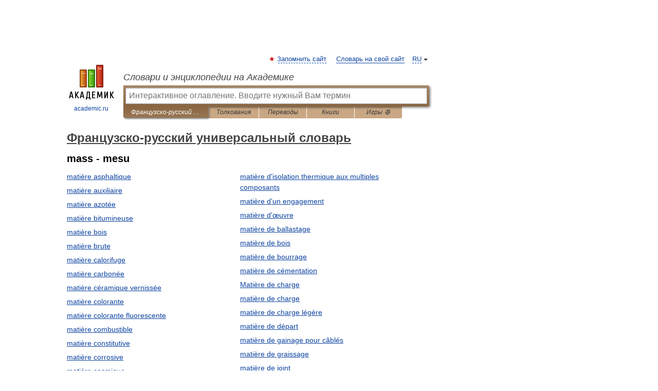

--- FILE ---
content_type: text/html; charset=UTF-8
request_url: https://french_russian.academic.ru/?f=bWFzcw==&t=bWVzdQ==&nt=5503&p=32
body_size: 8608
content:
<!DOCTYPE html>
<html lang="ru">
<head>


	<meta http-equiv="Content-Type" content="text/html; charset=utf-8" />
	<title>Французско-русский универсальный словарь</title>
	<meta name="Description" content="Французско-русский универсальный словарь - Оглавление" />
	<!-- type: desktop C: ru  -->
	<meta name="Keywords" content="словарь, энциклопедия, оглавление,  Французско-русский универсальный словарь" />

 
	<!--[if IE]>
	<meta http-equiv="cleartype" content="on" />
	<meta http-equiv="msthemecompatible" content="no"/>
	<![endif]-->

	<meta name="viewport" content="width=device-width, initial-scale=1, minimum-scale=1">

	
	<meta name="rating" content="mature" />
    <meta http-equiv='x-dns-prefetch-control' content='on'>
    <link rel="dns-prefetch" href="https://ajax.googleapis.com">
    <link rel="dns-prefetch" href="https://www.googletagservices.com">
    <link rel="dns-prefetch" href="https://www.google-analytics.com">
    <link rel="dns-prefetch" href="https://pagead2.googlesyndication.com">
    <link rel="dns-prefetch" href="https://ajax.googleapis.com">
    <link rel="dns-prefetch" href="https://an.yandex.ru">
    <link rel="dns-prefetch" href="https://mc.yandex.ru">

    <link rel="preload" href="/images/Logo.png"   as="image" >
    <link rel="preload" href="/images/Logo_h.png" as="image" >

	<meta property="og:title" content="Французско-русский универсальный словарь" />
	<meta property="og:type" content="article" />
	<meta property="og:url" content="https://french_russian.academic.ru/?f=bWFzcw%3D%3D&t=bWVzdQ%3D%3D&nt=5503&p=32" />
	<meta property="og:image" content="https://academic.ru/images/Logo_social_ru.png?3" />
	<meta property="og:description" content="Французско-русский универсальный словарь - Оглавление" />
	<meta property="og:site_name" content="Словари и энциклопедии на Академике" />
	<link rel="search" type="application/opensearchdescription+xml" title="Словари и энциклопедии на Академике" href="https://french_russian.academic.ru/dicsearch.xml" />
	<meta name="ROBOTS" content="NOINDEX, FOLLOW" />
	<link rel="TOC" href="https://french_russian.academic.ru/" />
	<link rel="index" href="https://french_russian.academic.ru/" />
	<link rel="contents" href="https://french_russian.academic.ru/" />
	<link rel="canonical" href="https://french_russian.academic.ru/?f=bWFzcw%3D%3D&t=bWVzdQ%3D%3D&nt=5503&p=32" />

<!-- d/t desktop  -->
      <script>
        window.CaramelDomain = "academic.ru";
        const caramelJS = document.createElement('script'); 
        caramelJS.src = "https://ads.digitalcaramel.com/caramel.js?ts="+new Date().getTime();
        caramelJS.async = true;
        document.head.appendChild(caramelJS);
      </script>


      <script>window.yaContextCb = window.yaContextCb || [] </script> 
      <script async src="https://yandex.ru/ads/system/context.js"></script>

    
<!-- +++++ ab_flag=1 fa_flag=2 +++++ -->

<style type="text/css">
div.hidden,#sharemenu,div.autosuggest,#contextmenu,#ad_top,#ad_bottom,#ad_right,#ad_top2,#restrictions,#footer ul + div,#TerminsNavigationBar,#top-menu,#lang,#search-tabs,#search-box .translate-lang,#translate-arrow,#dic-query,#logo img.h,#t-direction-head,#langbar,.smm{display:none}p,ul{list-style-type:none;margin:0 0 15px}ul li{margin-bottom:6px}.content ul{list-style-type:disc}*{padding:0;margin:0}html,body{height:100%}body{padding:0;margin:0;color:#000;font:14px Helvetica,Arial,Tahoma,sans-serif;background:#fff;line-height:1.5em}a{color:#0d44a0;text-decoration:none}h1{font-size:24px;margin:0 0 18px}h2{font-size:20px;margin:0 0 14px}h3{font-size:16px;margin:0 0 10px}h1 a,h2 a{color:#454545!important}#page{margin:0 auto}#page{min-height:100%;position:relative;padding-top:105px}#page{width:720px;padding-right:330px}* html #page{height:100%}#header{position:relative;height:122px}#logo{float:left;margin-top:21px;width:125px}#logo a.img{width:90px;margin:0 0 0 16px}#logo a.img.logo-en{margin-left:13px}#logo a{display:block;font-size:12px;text-align:center;word-break:break-all}#site-title{padding-top:35px;margin:0 0 5px 135px}#site-title a{color:#000;font-size:18px;font-style:italic;display:block;font-weight:400}#search-box{margin-left:135px;border-top-right-radius:3px;border-bottom-right-radius:3px;padding:4px;position:relative;background:#abcf7e;min-height:33px}#search-box.dic{background:#896744}#search-box table{border-spacing:0;border-collapse:collapse;width:100%}#search-box table td{padding:0;vertical-align:middle}#search-box table td:first-child{padding-right:3px}#search-box table td:last-child{width:1px}#search-query,#dic-query,.translate-lang{padding:6px;font-size:16px;height:18px;border:1px solid #949494;width:100%;box-sizing:border-box;height:32px;float:none;margin:0;background:white;float:left;border-radius:0!important}#search-button{width:70px;height:32px;text-align:center;border:1px solid #7a8e69;border-radius:3px;background:#e0e0e0}#search-tabs{display:block;margin:0 15px 0 135px;padding:0;list-style-type:none}#search-tabs li{float:left;min-width:70px;max-width:140px;padding:0 15px;height:23px;line-height:23px;background:#bde693;text-align:center;margin-right:1px}#search-box.dic + #search-tabs li{background:#C9A784}#search-tabs li:last-child{border-bottom-right-radius:3px}#search-tabs li a{color:#353535;font-style:italic;font-size:12px;display:block;white-space:nowrap;text-overflow:ellipsis;overflow:hidden}#search-tabs li.active{height:22px;line-height:23px;position:relative;background:#abcf7e;border-bottom-left-radius:3px;border-bottom-right-radius:3px}#search-box.dic + #search-tabs li.active{background:#896744}#search-tabs li.active a{color:white}#content{clear:both;margin:30px 0;padding-left:15px}#content a{text-decoration:underline}#content .breadcrumb{margin-bottom:20px}#search_sublinks,#search_links{margin-bottom:8px;margin-left:-8px}#search_sublinks a,#search_links a{padding:3px 8px 1px;border-radius:2px}#search_sublinks a.active,#search_links a.active{color:#000 !important;background:#bde693;text-decoration:none!important}.term{color:saddlebrown}@media(max-width:767px){.hideForMobile{display:none}#header{height:auto}#page{padding:5px;width:auto}#logo{float:none;width:144px;text-align:left;margin:0;padding-top:5px}#logo a{height:44px;overflow:hidden;text-align:left}#logo img.h{display:initial;width:144px;height:44px}#logo img.v{display:none}#site-title{padding:0;margin:10px 0 5px}#search-box,#search-tabs{clear:both;margin:0;width:auto;padding:4px}#search-box.translate #search-query{width:100%;margin-bottom:4px}#search-box.translate #td-search{overflow:visible;display:table-cell}ul#search-tabs{white-space:nowrap;margin-top:5px;overflow-x:auto;overflow-y:hidden}ul#search-tabs li,ul#search-tabs li.active{background:none!important;box-shadow:none;min-width:0;padding:0 5px;float:none;display:inline-block}ul#search-tabs li a{border-bottom:1px dashed green;font-style:normal;color:green;font-size:16px}ul#search-tabs li.active a{color:black;border-bottom-color:white;font-weight:700}ul#search-tabs li a:hover,ul#search-tabs li.active a:hover{color:black}#content{margin:15px 0}.h250{height:280px;max-height:280px;overflow:hidden;margin:25px 0 25px 0}
}#search-box.dic #dic-query{display:inline}#search-box.dic table{display:none}.contents-wrap ul,.terms-wrap ul{margin:0 0 30px;padding:0 2% 0 0;list-style:none;width:22.9%;float:left;overflow:hidden}.terms-wrap ul{width:45.8%}@media (max-width:440px){.contents-wrap ul{min-width:auto;margin:0;width:auto;float:none;overflow:visible}.contents-wrap{-webkit-column-count:3;-moz-column-count:3;column-count:3}}@media (max-width:359px){.contents-wrap{-webkit-column-count:2;-moz-column-count:2;column-count:2}#search_links+.smm .gplus{display:none}}@media (max-width:539px){.terms-wrap ul{min-width:auto;margin:0;width:auto;float:none}.terms-wrap{margin-bottom:30px}}</style>

	<link rel="shortcut icon" href="https://academic.ru/favicon.ico" type="image/x-icon" sizes="16x16" />
	<link rel="shortcut icon" href="https://academic.ru/images/icon.ico" type="image/x-icon" sizes="32x32" />
    <link rel="shortcut icon" href="https://academic.ru/images/icon.ico" type="image/x-icon" sizes="48x48" />
    
    <link rel="icon" type="image/png" sizes="16x16" href="/images/Logo_16x16_transparent.png" />
    <link rel="icon" type="image/png" sizes="32x32" href="/images/Logo_32x32_transparent.png" />
    <link rel="icon" type="image/png" sizes="48x48" href="/images/Logo_48x48_transparent.png" />
    <link rel="icon" type="image/png" sizes="64x64" href="/images/Logo_64x64_transparent.png" />
    <link rel="icon" type="image/png" sizes="128x128" href="/images/Logo_128x128_transparent.png" />

    <link rel="apple-touch-icon" sizes="57x57"   href="/images/apple-touch-icon-57x57.png" />
    <link rel="apple-touch-icon" sizes="60x60"   href="/images/apple-touch-icon-60x60.png" />
    <link rel="apple-touch-icon" sizes="72x72"   href="/images/apple-touch-icon-72x72.png" />
    <link rel="apple-touch-icon" sizes="76x76"   href="/images/apple-touch-icon-76x76.png" />
    <link rel="apple-touch-icon" sizes="114x114" href="/images/apple-touch-icon-114x114.png" />
    <link rel="apple-touch-icon" sizes="120x120" href="/images/apple-touch-icon-120x120.png" />
  
    <!-- link rel="mask-icon" href="/images/safari-pinned-tab.svg" color="#5bbad5" -->
    <meta name="msapplication-TileColor" content="#00aba9" />
    <meta name="msapplication-config" content="/images/browserconfig.xml" />
    <meta name="theme-color" content="#ffffff" />

    <meta name="apple-mobile-web-app-capable" content="yes" />
    <meta name="apple-mobile-web-app-status-bar-style" content="black /">


<script type="text/javascript">
  (function(i,s,o,g,r,a,m){i['GoogleAnalyticsObject']=r;i[r]=i[r]||function(){
  (i[r].q=i[r].q||[]).push(arguments)},i[r].l=1*new Date();a=s.createElement(o),
  m=s.getElementsByTagName(o)[0];a.async=1;a.src=g;m.parentNode.insertBefore(a,m)
  })(window,document,'script','//www.google-analytics.com/analytics.js','ga');

  ga('create', 'UA-2754246-1', 'auto');
  ga('require', 'displayfeatures');

  ga('set', 'dimension1', '');
  ga('set', 'dimension2', 'contents');
  ga('set', 'dimension3', '');

  ga('send', 'pageview');

</script>


<script type="text/javascript">
	if(typeof(console) == 'undefined' ) console = {};
	if(typeof(console.log) == 'undefined' ) console.log = function(){};
	if(typeof(console.warn) == 'undefined' ) console.warn = function(){};
	if(typeof(console.error) == 'undefined' ) console.error = function(){};
	if(typeof(console.time) == 'undefined' ) console.time = function(){};
	if(typeof(console.timeEnd) == 'undefined' ) console.timeEnd = function(){};
	Academic = {};
	Academic.sUserLanguage = 'ru';
	Academic.sDomainURL = 'https://french_russian.academic.ru/';
	Academic.sMainDomainURL = '//dic.academic.ru/';
	Academic.sTranslateDomainURL = '//translate.academic.ru/';
	Academic.deviceType = 'desktop';
		Academic.sDictionaryId = 'french_russian';
		Academic.Lang = {};
	Academic.Lang.sTermNotFound = 'Термин, отвечающий запросу, не найден'; 
</script>


<!--  Вариокуб -->
<script type="text/javascript">
    (function(e, x, pe, r, i, me, nt){
    e[i]=e[i]||function(){(e[i].a=e[i].a||[]).push(arguments)},
    me=x.createElement(pe),me.async=1,me.src=r,nt=x.getElementsByTagName(pe)[0],me.addEventListener("error",function(){function cb(t){t=t[t.length-1],"function"==typeof t&&t({flags:{}})};Array.isArray(e[i].a)&&e[i].a.forEach(cb);e[i]=function(){cb(arguments)}}),nt.parentNode.insertBefore(me,nt)})
    (window, document, "script", "https://abt.s3.yandex.net/expjs/latest/exp.js", "ymab");

    ymab("metrika.70309897", "init"/*, {clientFeatures}, {callback}*/);
    ymab("metrika.70309897", "setConfig", {enableSetYmUid: true});
</script>





</head>
<body>

<div id="ad_top">
<!-- top bnr -->
<div class="banner" style="max-height: 90px; overflow: hidden; display: inline-block;">




<!-- Yandex.RTB R-A-12643772-1 -->
<div id="yandex_rtb_R-A-12643772-1"></div>
<script>
window.yaContextCb.push(() => {
    Ya.Context.AdvManager.render({
        "blockId": "R-A-12643772-1",
        "renderTo": "yandex_rtb_R-A-12643772-1"
    })
})
</script>


</div> <!-- top banner  -->




</div>
	<div id="page"  >








			<div id="header">
				<div id="logo">
					<a href="//academic.ru">
						<img src="//academic.ru/images/Logo.png" class="v" alt="academic.ru" width="88" height="68" />
						<img src="//academic.ru/images/Logo_h.png" class="h" alt="academic.ru" width="144" height="44" />
						<br />
						academic.ru					</a>
				</div>
					<ul id="top-menu">
						<li id="lang">
							<a href="#" class="link">RU</a>

							<ul id="lang-menu">

							<li><a href="//en-academic.com">EN</a></li>
<li><a href="//de-academic.com">DE</a></li>
<li><a href="//es-academic.com">ES</a></li>
<li><a href="//fr-academic.com">FR</a></li>
							</ul>
						</li>
						<!--li><a class="android" href="//dic.academic.ru/android.php">Android версия</a></li-->
						<!--li><a class="apple" href="//dic.academic.ru/apple.php">iPhone/iPad версия</a></li-->
						<li><a class="add-fav link" href="#" onClick="add_favorite(this);">Запомнить сайт</a></li>
						<li><a href="//partners.academic.ru/partner_proposal.php" target="_blank">Словарь на свой сайт</a></li>
						<!--li><a href="#">Форум</a></li-->
					</ul>
					<h2 id="site-title">
						<a href="//academic.ru">Словари и энциклопедии на Академике</a>
					</h2>

					<div id="search-box" class="dic">
						<form action="/searchall.php" method="get" name="formSearch">

<table><tr><td id="td-search">

							<input type="text" name="SWord" id="search-query" required
							value=""
							title="Введите текст для поиска по словарям и энциклопедиям" placeholder="Введите текст для поиска по словарям и энциклопедиям"
							autocomplete="off" autofocus>


<div class="translate-lang">
	<select name="from" id="translateFrom">
				<option value="xx">Все языки</option><option value="ru" selected>Русский</option><option value="en">Английский</option><option value="fr">Французский</option><option value="de">Немецкий</option><option value="es">Испанский</option><option disabled>────────</option><option value="sq">Албанский</option><option value="al">Алтайский</option><option value="ar">Арабский</option><option value="an">Арагонский</option><option value="hy">Армянский</option><option value="rp">Арумынский</option><option value="at">Астурийский</option><option value="af">Африкаанс</option><option value="bb">Багобо</option><option value="eu">Баскский</option><option value="ba">Башкирский</option><option value="be">Белорусский</option><option value="bg">Болгарский</option><option value="bu">Бурятский</option><option value="cy">Валлийский</option><option value="wr">Варайский</option><option value="hu">Венгерский</option><option value="vp">Вепсский</option><option value="hs">Верхнелужицкий</option><option value="vi">Вьетнамский</option><option value="ht">Гаитянский</option><option value="el">Греческий</option><option value="ka">Грузинский</option><option value="gn">Гуарани</option><option value="gd">Гэльский</option><option value="da">Датский</option><option value="dl">Долганский</option><option value="pr">Древнерусский язык</option><option value="he">Иврит</option><option value="yi">Идиш</option><option value="in">Ингушский</option><option value="id">Индонезийский</option><option value="ik">Инупиак</option><option value="ga">Ирландский</option><option value="is">Исландский</option><option value="it">Итальянский</option><option value="yo">Йоруба</option><option value="kk">Казахский</option><option value="kc">Карачаевский</option><option value="ca">Каталанский</option><option value="qy">Квенья</option><option value="qu">Кечуа</option><option value="ky">Киргизский</option><option value="zh">Китайский</option><option value="go">Клингонский</option><option value="mm">Коми</option><option value="kv">Коми</option><option value="ko">Корейский</option><option value="cr">Кри</option><option value="ct">Крымскотатарский</option><option value="kp">Кумыкский</option><option value="ku">Курдский</option><option value="km">Кхмерский</option><option value="la">Латинский</option><option value="lv">Латышский</option><option value="ln">Лингала</option><option value="lt">Литовский</option><option value="lb">Люксембургский</option><option value="mu">Майя</option><option value="mk">Македонский</option><option value="ms">Малайский</option><option value="ma">Маньчжурский</option><option value="mi">Маори</option><option value="mj">Марийский</option><option value="mc">Микенский</option><option value="mf">Мокшанский</option><option value="mn">Монгольский</option><option value="nu">Науатль</option><option value="nl">Нидерландский</option><option value="og">Ногайский</option><option value="no">Норвежский</option><option value="oa">Орокский</option><option value="os">Осетинский</option><option value="ot">Османский</option><option value="pi">Пали</option><option value="pm">Папьяменто</option><option value="pa">Пенджабский</option><option value="fa">Персидский</option><option value="pl">Польский</option><option value="pt">Португальский</option><option value="ro">Румынский, Молдавский</option><option value="sa">Санскрит</option><option value="se">Северносаамский</option><option value="sr">Сербский</option><option value="ld">Сефардский</option><option value="sz">Силезский</option><option value="sk">Словацкий</option><option value="sl">Словенский</option><option value="sw">Суахили</option><option value="tl">Тагальский</option><option value="tg">Таджикский</option><option value="th">Тайский</option><option value="tt">Татарский</option><option value="tw">Тви</option><option value="bo">Тибетский</option><option value="tf">Тофаларский</option><option value="tv">Тувинский</option><option value="tr">Турецкий</option><option value="tk">Туркменский</option><option value="ud">Удмуртский</option><option value="uz">Узбекский</option><option value="ug">Уйгурский</option><option value="uk">Украинский</option><option value="ur">Урду</option><option value="uu">Урумский</option><option value="fo">Фарерский</option><option value="fi">Финский</option><option value="hi">Хинди</option><option value="hr">Хорватский</option><option value="cu">Церковнославянский (Старославянский)</option><option value="ke">Черкесский</option><option value="ck">Чероки</option><option value="ce">Чеченский</option><option value="cs">Чешский</option><option value="cv">Чувашский</option><option value="cn">Шайенского</option><option value="sv">Шведский</option><option value="cj">Шорский</option><option value="sx">Шумерский</option><option value="ev">Эвенкийский</option><option value="gw">Эльзасский</option><option value="mv">Эрзянский</option><option value="eo">Эсперанто</option><option value="et">Эстонский</option><option value="ya">Юпийский</option><option value="sh">Якутский</option><option value="ja">Японский</option>	</select>
</div>
<div id="translate-arrow"><a>&nbsp;</a></div>
<div class="translate-lang">
	<select name="to" id="translateOf">
				<option value="xx" selected>Все языки</option><option value="ru">Русский</option><option value="en">Английский</option><option value="fr">Французский</option><option value="de">Немецкий</option><option value="es">Испанский</option><option disabled>────────</option><option value="av">Аварский</option><option value="ad">Адыгейский</option><option value="az">Азербайджанский</option><option value="ai">Айнский язык</option><option value="al">Алтайский</option><option value="ar">Арабский</option><option value="hy">Армянский</option><option value="eu">Баскский</option><option value="ba">Башкирский</option><option value="be">Белорусский</option><option value="hu">Венгерский</option><option value="vp">Вепсский</option><option value="vd">Водский</option><option value="el">Греческий</option><option value="da">Датский</option><option value="he">Иврит</option><option value="yi">Идиш</option><option value="iz">Ижорский</option><option value="in">Ингушский</option><option value="id">Индонезийский</option><option value="is">Исландский</option><option value="it">Итальянский</option><option value="kk">Казахский</option><option value="kc">Карачаевский</option><option value="zh">Китайский</option><option value="kv">Коми</option><option value="ct">Крымскотатарский</option><option value="kp">Кумыкский</option><option value="la">Латинский</option><option value="lv">Латышский</option><option value="lt">Литовский</option><option value="mj">Марийский</option><option value="mf">Мокшанский</option><option value="mn">Монгольский</option><option value="nl">Нидерландский</option><option value="no">Норвежский</option><option value="os">Осетинский</option><option value="fa">Персидский</option><option value="pl">Польский</option><option value="pt">Португальский</option><option value="sk">Словацкий</option><option value="sl">Словенский</option><option value="sw">Суахили</option><option value="tg">Таджикский</option><option value="th">Тайский</option><option value="tt">Татарский</option><option value="tr">Турецкий</option><option value="tk">Туркменский</option><option value="ud">Удмуртский</option><option value="uz">Узбекский</option><option value="ug">Уйгурский</option><option value="uk">Украинский</option><option value="uu">Урумский</option><option value="fi">Финский</option><option value="cu">Церковнославянский (Старославянский)</option><option value="ce">Чеченский</option><option value="cs">Чешский</option><option value="cv">Чувашский</option><option value="sv">Шведский</option><option value="cj">Шорский</option><option value="ev">Эвенкийский</option><option value="mv">Эрзянский</option><option value="eo">Эсперанто</option><option value="et">Эстонский</option><option value="sh">Якутский</option><option value="ja">Японский</option>	</select>
</div>
<input type="hidden" name="did" id="did-field" value="french_russian" />
<input type="hidden" id="search-type" name="stype" value="-1" />

</td><td>

							<button id="search-button">Найти!</button>

</td></tr></table>

						</form>

						<input type="text" name="dic_query" id="dic-query"
						title="Интерактивное оглавление. Вводите нужный Вам термин" placeholder="Интерактивное оглавление. Вводите нужный Вам термин"
						autocomplete="off" >


					</div>
				  <ul id="search-tabs">
    <li data-search-type="-1" id="thisdic" class="active"><a href="#" onclick="return false;">Французско-русский универсальный словарь</a></li>
    <li data-search-type="0" id="interpretations" ><a href="#" onclick="return false;">Толкования</a></li>
    <li data-search-type="1"  id="translations" ><a href="#" onclick="return false;">Переводы</a></li>
    <li data-search-type="10" id="books"            ><a href="#" onclick="return false;">Книги       </a></li>
    <li data-search-type="88" id="games"            ><a href="https://games.academic.ru" title="Бесплатные игры" >Игры ⚽</a></li>
  </ul>
				</div>

	
<div id="ad_top2"></div>	
			<div id="content">



				<div itemscope itemtype="http://data-vocabulary.org/Breadcrumb" style="clear: both;">
				<h1 class="breadcrumb"><a href="https://french_russian.academic.ru/" itemprop="url"><span itemprop="title">Французско-русский универсальный словарь</span></a></h1>
				</div>

				<div class="content">
<h2>mass - mesu</h2>
<div class="terms-wrap">
<ul>
<li><a href="/248658/mati%C3%A8re_asphaltique">matière asphaltique</a></li>
<li><a href="/248659/mati%C3%A8re_auxiliaire">matière auxiliaire</a></li>
<li><a href="/248660/mati%C3%A8re_azot%C3%A9e">matière azotée</a></li>
<li><a href="/248661/mati%C3%A8re_bitumineuse">matière bitumineuse</a></li>
<li><a href="/248662/mati%C3%A8re_bois">matière bois</a></li>
<li><a href="/248663/mati%C3%A8re_brute">matière brute</a></li>
<li><a href="/248664/mati%C3%A8re_calorifuge">matière calorifuge</a></li>
<li><a href="/248665/mati%C3%A8re_carbon%C3%A9e">matière carbonée</a></li>
<li><a href="/248674/mati%C3%A8re_c%C3%A9ramique_verniss%C3%A9e">matière céramique vernissée</a></li>
<li><a href="/248666/mati%C3%A8re_colorante">matière colorante</a></li>
<li><a href="/248667/mati%C3%A8re_colorante_fluorescente">matière colorante fluorescente</a></li>
<li><a href="/248668/mati%C3%A8re_combustible">matière combustible</a></li>
<li><a href="/248669/mati%C3%A8re_constitutive">matière constitutive</a></li>
<li><a href="/248670/mati%C3%A8re_corrosive">matière corrosive</a></li>
<li><a href="/248671/mati%C3%A8re_cosmique">matière cosmique</a></li>
<li><a href="/248672/mati%C3%A8re_coul%C3%A9e_sur_une_pi%C3%A8ce">matière coulée sur une pièce</a></li>
<li><a href="/248673/mati%C3%A8re_cristalline">matière cristalline</a></li>
<li><a href="/248675/mati%C3%A8re_d%27agr%C3%A9gation">matière d'agrégation</a></li>
<li><a href="/248676/mati%C3%A8re_d%27apport">matière d'apport</a></li>
<li><a href="/248677/mati%C3%A8re_d%27ensimage">matière d'ensimage</a></li>
</ul>
<ul>
<li><a href="/248678/mati%C3%A8re_d%27isolation_thermique_aux_multiples_composants">matière d'isolation thermique aux multiples composants</a></li>
<li><a href="/248679/mati%C3%A8re_d%27un_engagement">matière d'un engagement</a></li>
<li><a href="/248680/mati%C3%A8re_d%27%C5%93uvre">matière d'œuvre</a></li>
<li><a href="/248681/mati%C3%A8re_de_ballastage">matière de ballastage</a></li>
<li><a href="/248682/mati%C3%A8re_de_bois">matière de bois</a></li>
<li><a href="/248683/mati%C3%A8re_de_bourrage">matière de bourrage</a></li>
<li><a href="/248686/mati%C3%A8re_de_c%C3%A9mentation">matière de cémentation</a></li>
<li><a href="/10351/Mati%C3%A8re_de_charge">Matière de charge</a></li>
<li><a href="/248684/mati%C3%A8re_de_charge">matière de charge</a></li>
<li><a href="/248685/mati%C3%A8re_de_charge_l%C3%A9g%C3%A8re">matière de charge légère</a></li>
<li><a href="/248687/mati%C3%A8re_de_d%C3%A9part">matière de départ</a></li>
<li><a href="/248688/mati%C3%A8re_de_gainage_pour_c%C3%A2bl%C3%A9s">matière de gainage pour câblés</a></li>
<li><a href="/248689/mati%C3%A8re_de_graissage">matière de graissage</a></li>
<li><a href="/248690/mati%C3%A8re_de_joint">matière de joint</a></li>
<li><a href="/248691/mati%C3%A8re_de_la_courroie">matière de la courroie</a></li>
<li><a href="/248692/mati%C3%A8re_de_remplissage">matière de remplissage</a></li>
<li><a href="/248693/mati%C3%A8re_de_scellement">matière de scellement</a></li>
<li><a href="/248695/mati%C3%A8re_de_s%C3%A9lection">matière de sélection</a></li>
<li><a href="/248694/mati%C3%A8re_de_support">matière de support</a></li>
<li><a href="/248696/mati%C3%A8re_de_travail">matière de travail</a></li>
</ul>
</div>
					<div class="page-nav">
						<strong>Страницы </strong>
						<ul class="arrow">
							<li><a href="?f=bWFzcw==&amp;t=bWVzdQ==&amp;nt=5503&amp;p=31">← <span>предыдущая</span></a></li>
							<li><a href="?f=bWFzcw==&amp;t=bWVzdQ==&amp;nt=5503&amp;p=33"><span>следующая</span> →</a></li>
						</ul>
<ul>
<li><a href="?f=bWFzcw==&amp;t=bWVzdQ==&amp;nt=5503&amp;p=0">1</a></li>
<li><a href="?f=bWFzcw==&amp;t=bWVzdQ==&amp;nt=5503&amp;p=1">2</a></li>
<li><a href="?f=bWFzcw==&amp;t=bWVzdQ==&amp;nt=5503&amp;p=2">3</a></li>
<li><a href="?f=bWFzcw==&amp;t=bWVzdQ==&amp;nt=5503&amp;p=3">4</a></li>
<li><a href="?f=bWFzcw==&amp;t=bWVzdQ==&amp;nt=5503&amp;p=4">5</a></li>
<li><a href="?f=bWFzcw==&amp;t=bWVzdQ==&amp;nt=5503&amp;p=5">6</a></li>
<li><a href="?f=bWFzcw==&amp;t=bWVzdQ==&amp;nt=5503&amp;p=6">7</a></li>
<li><a href="?f=bWFzcw==&amp;t=bWVzdQ==&amp;nt=5503&amp;p=7">8</a></li>
<li><a href="?f=bWFzcw==&amp;t=bWVzdQ==&amp;nt=5503&amp;p=8">9</a></li>
<li><a href="?f=bWFzcw==&amp;t=bWVzdQ==&amp;nt=5503&amp;p=9">10</a></li>
<li><a href="?f=bWFzcw==&amp;t=bWVzdQ==&amp;nt=5503&amp;p=10">11</a></li>
<li><a href="?f=bWFzcw==&amp;t=bWVzdQ==&amp;nt=5503&amp;p=11">12</a></li>
<li><a href="?f=bWFzcw==&amp;t=bWVzdQ==&amp;nt=5503&amp;p=12">13</a></li>
<li><a href="?f=bWFzcw==&amp;t=bWVzdQ==&amp;nt=5503&amp;p=13">14</a></li>
<li><a href="?f=bWFzcw==&amp;t=bWVzdQ==&amp;nt=5503&amp;p=14">15</a></li>
<li><a href="?f=bWFzcw==&amp;t=bWVzdQ==&amp;nt=5503&amp;p=15">16</a></li>
<li><a href="?f=bWFzcw==&amp;t=bWVzdQ==&amp;nt=5503&amp;p=16">17</a></li>
<li><a href="?f=bWFzcw==&amp;t=bWVzdQ==&amp;nt=5503&amp;p=17">18</a></li>
<li><a href="?f=bWFzcw==&amp;t=bWVzdQ==&amp;nt=5503&amp;p=18">19</a></li>
<li><a href="?f=bWFzcw==&amp;t=bWVzdQ==&amp;nt=5503&amp;p=19">20</a></li>
<li><a href="?f=bWFzcw==&amp;t=bWVzdQ==&amp;nt=5503&amp;p=20">21</a></li>
<li><a href="?f=bWFzcw==&amp;t=bWVzdQ==&amp;nt=5503&amp;p=21">22</a></li>
<li><a href="?f=bWFzcw==&amp;t=bWVzdQ==&amp;nt=5503&amp;p=22">23</a></li>
<li><a href="?f=bWFzcw==&amp;t=bWVzdQ==&amp;nt=5503&amp;p=23">24</a></li>
<li><a href="?f=bWFzcw==&amp;t=bWVzdQ==&amp;nt=5503&amp;p=24">25</a></li>
<li><a href="?f=bWFzcw==&amp;t=bWVzdQ==&amp;nt=5503&amp;p=25">26</a></li>
<li><a href="?f=bWFzcw==&amp;t=bWVzdQ==&amp;nt=5503&amp;p=26">27</a></li>
<li><a href="?f=bWFzcw==&amp;t=bWVzdQ==&amp;nt=5503&amp;p=27">28</a></li>
<li><a href="?f=bWFzcw==&amp;t=bWVzdQ==&amp;nt=5503&amp;p=28">29</a></li>
<li><a href="?f=bWFzcw==&amp;t=bWVzdQ==&amp;nt=5503&amp;p=29">30</a></li>
<li><a href="?f=bWFzcw==&amp;t=bWVzdQ==&amp;nt=5503&amp;p=30">31</a></li>
<li><a href="?f=bWFzcw==&amp;t=bWVzdQ==&amp;nt=5503&amp;p=31">32</a></li>
<li>33</li> <li><a href="?f=bWFzcw==&amp;t=bWVzdQ==&amp;nt=5503&amp;p=33">34</a></li>
<li><a href="?f=bWFzcw==&amp;t=bWVzdQ==&amp;nt=5503&amp;p=34">35</a></li>
<li><a href="?f=bWFzcw==&amp;t=bWVzdQ==&amp;nt=5503&amp;p=35">36</a></li>
<li><a href="?f=bWFzcw==&amp;t=bWVzdQ==&amp;nt=5503&amp;p=36">37</a></li>
<li><a href="?f=bWFzcw==&amp;t=bWVzdQ==&amp;nt=5503&amp;p=37">38</a></li>
<li><a href="?f=bWFzcw==&amp;t=bWVzdQ==&amp;nt=5503&amp;p=38">39</a></li>
<li><a href="?f=bWFzcw==&amp;t=bWVzdQ==&amp;nt=5503&amp;p=39">40</a></li>
<li><a href="?f=bWFzcw==&amp;t=bWVzdQ==&amp;nt=5503&amp;p=40">41</a></li>
<li><a href="?f=bWFzcw==&amp;t=bWVzdQ==&amp;nt=5503&amp;p=41">42</a></li>
<li><a href="?f=bWFzcw==&amp;t=bWVzdQ==&amp;nt=5503&amp;p=42">43</a></li>
<li><a href="?f=bWFzcw==&amp;t=bWVzdQ==&amp;nt=5503&amp;p=43">44</a></li>
<li><a href="?f=bWFzcw==&amp;t=bWVzdQ==&amp;nt=5503&amp;p=44">45</a></li>
<li><a href="?f=bWFzcw==&amp;t=bWVzdQ==&amp;nt=5503&amp;p=45">46</a></li>
<li><a href="?f=bWFzcw==&amp;t=bWVzdQ==&amp;nt=5503&amp;p=46">47</a></li>
<li><a href="?f=bWFzcw==&amp;t=bWVzdQ==&amp;nt=5503&amp;p=47">48</a></li>
<li><a href="?f=bWFzcw==&amp;t=bWVzdQ==&amp;nt=5503&amp;p=48">49</a></li>
<li><a href="?f=bWFzcw==&amp;t=bWVzdQ==&amp;nt=5503&amp;p=49">50</a></li>
<li><a href="?f=bWFzcw==&amp;t=bWVzdQ==&amp;nt=5503&amp;p=50">51</a></li>
<li><a href="?f=bWFzcw==&amp;t=bWVzdQ==&amp;nt=5503&amp;p=51">52</a></li>
<li><a href="?f=bWFzcw==&amp;t=bWVzdQ==&amp;nt=5503&amp;p=52">53</a></li>
<li><a href="?f=bWFzcw==&amp;t=bWVzdQ==&amp;nt=5503&amp;p=53">54</a></li>
<li><a href="?f=bWFzcw==&amp;t=bWVzdQ==&amp;nt=5503&amp;p=54">55</a></li>
<li><a href="?f=bWFzcw==&amp;t=bWVzdQ==&amp;nt=5503&amp;p=55">56</a></li>
<li><a href="?f=bWFzcw==&amp;t=bWVzdQ==&amp;nt=5503&amp;p=56">57</a></li>
<li><a href="?f=bWFzcw==&amp;t=bWVzdQ==&amp;nt=5503&amp;p=57">58</a></li>
<li><a href="?f=bWFzcw==&amp;t=bWVzdQ==&amp;nt=5503&amp;p=58">59</a></li>
<li><a href="?f=bWFzcw==&amp;t=bWVzdQ==&amp;nt=5503&amp;p=59">60</a></li>
<li><a href="?f=bWFzcw==&amp;t=bWVzdQ==&amp;nt=5503&amp;p=60">61</a></li>
<li><a href="?f=bWFzcw==&amp;t=bWVzdQ==&amp;nt=5503&amp;p=61">62</a></li>
<li><a href="?f=bWFzcw==&amp;t=bWVzdQ==&amp;nt=5503&amp;p=62">63</a></li>
<li><a href="?f=bWFzcw==&amp;t=bWVzdQ==&amp;nt=5503&amp;p=63">64</a></li>
<li><a href="?f=bWFzcw==&amp;t=bWVzdQ==&amp;nt=5503&amp;p=64">65</a></li>
<li><a href="?f=bWFzcw==&amp;t=bWVzdQ==&amp;nt=5503&amp;p=65">66</a></li>
<li><a href="?f=bWFzcw==&amp;t=bWVzdQ==&amp;nt=5503&amp;p=66">67</a></li>
<li><a href="?f=bWFzcw==&amp;t=bWVzdQ==&amp;nt=5503&amp;p=67">68</a></li>
<li><a href="?f=bWFzcw==&amp;t=bWVzdQ==&amp;nt=5503&amp;p=68">69</a></li>
<li><a href="?f=bWFzcw==&amp;t=bWVzdQ==&amp;nt=5503&amp;p=69">70</a></li>
<li><a href="?f=bWFzcw==&amp;t=bWVzdQ==&amp;nt=5503&amp;p=70">71</a></li>
<li><a href="?f=bWFzcw==&amp;t=bWVzdQ==&amp;nt=5503&amp;p=71">72</a></li>
<li><a href="?f=bWFzcw==&amp;t=bWVzdQ==&amp;nt=5503&amp;p=72">73</a></li>
<li><a href="?f=bWFzcw==&amp;t=bWVzdQ==&amp;nt=5503&amp;p=73">74</a></li>
<li><a href="?f=bWFzcw==&amp;t=bWVzdQ==&amp;nt=5503&amp;p=74">75</a></li>
<li><a href="?f=bWFzcw==&amp;t=bWVzdQ==&amp;nt=5503&amp;p=75">76</a></li>
<li><a href="?f=bWFzcw==&amp;t=bWVzdQ==&amp;nt=5503&amp;p=76">77</a></li>
<li><a href="?f=bWFzcw==&amp;t=bWVzdQ==&amp;nt=5503&amp;p=77">78</a></li>
<li><a href="?f=bWFzcw==&amp;t=bWVzdQ==&amp;nt=5503&amp;p=78">79</a></li>
<li><a href="?f=bWFzcw==&amp;t=bWVzdQ==&amp;nt=5503&amp;p=79">80</a></li>
<li><a href="?f=bWFzcw==&amp;t=bWVzdQ==&amp;nt=5503&amp;p=80">81</a></li>
<li><a href="?f=bWFzcw==&amp;t=bWVzdQ==&amp;nt=5503&amp;p=81">82</a></li>
<li><a href="?f=bWFzcw==&amp;t=bWVzdQ==&amp;nt=5503&amp;p=82">83</a></li>
<li><a href="?f=bWFzcw==&amp;t=bWVzdQ==&amp;nt=5503&amp;p=83">84</a></li>
<li><a href="?f=bWFzcw==&amp;t=bWVzdQ==&amp;nt=5503&amp;p=84">85</a></li>
<li><a href="?f=bWFzcw==&amp;t=bWVzdQ==&amp;nt=5503&amp;p=85">86</a></li>
<li><a href="?f=bWFzcw==&amp;t=bWVzdQ==&amp;nt=5503&amp;p=86">87</a></li>
<li><a href="?f=bWFzcw==&amp;t=bWVzdQ==&amp;nt=5503&amp;p=87">88</a></li>
<li><a href="?f=bWFzcw==&amp;t=bWVzdQ==&amp;nt=5503&amp;p=88">89</a></li>
<li><a href="?f=bWFzcw==&amp;t=bWVzdQ==&amp;nt=5503&amp;p=89">90</a></li>
<li><a href="?f=bWFzcw==&amp;t=bWVzdQ==&amp;nt=5503&amp;p=90">91</a></li>
<li><a href="?f=bWFzcw==&amp;t=bWVzdQ==&amp;nt=5503&amp;p=91">92</a></li>
<li><a href="?f=bWFzcw==&amp;t=bWVzdQ==&amp;nt=5503&amp;p=92">93</a></li>
<li><a href="?f=bWFzcw==&amp;t=bWVzdQ==&amp;nt=5503&amp;p=93">94</a></li>
<li><a href="?f=bWFzcw==&amp;t=bWVzdQ==&amp;nt=5503&amp;p=94">95</a></li>
<li><a href="?f=bWFzcw==&amp;t=bWVzdQ==&amp;nt=5503&amp;p=95">96</a></li>
<li><a href="?f=bWFzcw==&amp;t=bWVzdQ==&amp;nt=5503&amp;p=96">97</a></li>
<li><a href="?f=bWFzcw==&amp;t=bWVzdQ==&amp;nt=5503&amp;p=97">98</a></li>
<li><a href="?f=bWFzcw==&amp;t=bWVzdQ==&amp;nt=5503&amp;p=98">99</a></li>
<li><a href="?f=bWFzcw==&amp;t=bWVzdQ==&amp;nt=5503&amp;p=99">100</a></li>
<li><a href="?f=bWFzcw==&amp;t=bWVzdQ==&amp;nt=5503&amp;p=100">101</a></li>
<li><a href="?f=bWFzcw==&amp;t=bWVzdQ==&amp;nt=5503&amp;p=101">102</a></li>
<li><a href="?f=bWFzcw==&amp;t=bWVzdQ==&amp;nt=5503&amp;p=102">103</a></li>
<li><a href="?f=bWFzcw==&amp;t=bWVzdQ==&amp;nt=5503&amp;p=103">104</a></li>
<li><a href="?f=bWFzcw==&amp;t=bWVzdQ==&amp;nt=5503&amp;p=104">105</a></li>
<li><a href="?f=bWFzcw==&amp;t=bWVzdQ==&amp;nt=5503&amp;p=105">106</a></li>
<li><a href="?f=bWFzcw==&amp;t=bWVzdQ==&amp;nt=5503&amp;p=106">107</a></li>
<li><a href="?f=bWFzcw==&amp;t=bWVzdQ==&amp;nt=5503&amp;p=107">108</a></li>
<li><a href="?f=bWFzcw==&amp;t=bWVzdQ==&amp;nt=5503&amp;p=108">109</a></li>
<li><a href="?f=bWFzcw==&amp;t=bWVzdQ==&amp;nt=5503&amp;p=109">110</a></li>
<li><a href="?f=bWFzcw==&amp;t=bWVzdQ==&amp;nt=5503&amp;p=110">111</a></li>
<li><a href="?f=bWFzcw==&amp;t=bWVzdQ==&amp;nt=5503&amp;p=111">112</a></li>
<li><a href="?f=bWFzcw==&amp;t=bWVzdQ==&amp;nt=5503&amp;p=112">113</a></li>
<li><a href="?f=bWFzcw==&amp;t=bWVzdQ==&amp;nt=5503&amp;p=113">114</a></li>
<li><a href="?f=bWFzcw==&amp;t=bWVzdQ==&amp;nt=5503&amp;p=114">115</a></li>
<li><a href="?f=bWFzcw==&amp;t=bWVzdQ==&amp;nt=5503&amp;p=115">116</a></li>
<li><a href="?f=bWFzcw==&amp;t=bWVzdQ==&amp;nt=5503&amp;p=116">117</a></li>
<li><a href="?f=bWFzcw==&amp;t=bWVzdQ==&amp;nt=5503&amp;p=117">118</a></li>
<li><a href="?f=bWFzcw==&amp;t=bWVzdQ==&amp;nt=5503&amp;p=118">119</a></li>
<li><a href="?f=bWFzcw==&amp;t=bWVzdQ==&amp;nt=5503&amp;p=119">120</a></li>
<li><a href="?f=bWFzcw==&amp;t=bWVzdQ==&amp;nt=5503&amp;p=120">121</a></li>
<li><a href="?f=bWFzcw==&amp;t=bWVzdQ==&amp;nt=5503&amp;p=121">122</a></li>
<li><a href="?f=bWFzcw==&amp;t=bWVzdQ==&amp;nt=5503&amp;p=122">123</a></li>
<li><a href="?f=bWFzcw==&amp;t=bWVzdQ==&amp;nt=5503&amp;p=123">124</a></li>
<li><a href="?f=bWFzcw==&amp;t=bWVzdQ==&amp;nt=5503&amp;p=124">125</a></li>
<li><a href="?f=bWFzcw==&amp;t=bWVzdQ==&amp;nt=5503&amp;p=125">126</a></li>
<li><a href="?f=bWFzcw==&amp;t=bWVzdQ==&amp;nt=5503&amp;p=126">127</a></li>
<li><a href="?f=bWFzcw==&amp;t=bWVzdQ==&amp;nt=5503&amp;p=127">128</a></li>
<li><a href="?f=bWFzcw==&amp;t=bWVzdQ==&amp;nt=5503&amp;p=128">129</a></li>
<li><a href="?f=bWFzcw==&amp;t=bWVzdQ==&amp;nt=5503&amp;p=129">130</a></li>
<li><a href="?f=bWFzcw==&amp;t=bWVzdQ==&amp;nt=5503&amp;p=130">131</a></li>
<li><a href="?f=bWFzcw==&amp;t=bWVzdQ==&amp;nt=5503&amp;p=131">132</a></li>
<li><a href="?f=bWFzcw==&amp;t=bWVzdQ==&amp;nt=5503&amp;p=132">133</a></li>
<li><a href="?f=bWFzcw==&amp;t=bWVzdQ==&amp;nt=5503&amp;p=133">134</a></li>
<li><a href="?f=bWFzcw==&amp;t=bWVzdQ==&amp;nt=5503&amp;p=134">135</a></li>
<li><a href="?f=bWFzcw==&amp;t=bWVzdQ==&amp;nt=5503&amp;p=135">136</a></li>
<li><a href="?f=bWFzcw==&amp;t=bWVzdQ==&amp;nt=5503&amp;p=136">137</a></li>
<li><a href="?f=bWFzcw==&amp;t=bWVzdQ==&amp;nt=5503&amp;p=137">138</a></li>
</ul>
					</div>
				</div>

			</div>
  
<div id="ad_bottom">

</div>

	<div id="footer">
		<div id="liveinternet">
            <!--LiveInternet counter--><a href="https://www.liveinternet.ru/click;academic"
            target="_blank"><img id="licntC2FD" width="31" height="31" style="border:0" 
            title="LiveInternet"
            src="[data-uri]"
            alt=""/></a><script>(function(d,s){d.getElementById("licntC2FD").src=
            "https://counter.yadro.ru/hit;academic?t44.6;r"+escape(d.referrer)+
            ((typeof(s)=="undefined")?"":";s"+s.width+"*"+s.height+"*"+
            (s.colorDepth?s.colorDepth:s.pixelDepth))+";u"+escape(d.URL)+
            ";h"+escape(d.title.substring(0,150))+";"+Math.random()})
            (document,screen)</script><!--/LiveInternet-->
		</div>


      <div id="restrictions">18+</div>


				&copy; Академик, 2000-2026
<ul>
			<li>
				Обратная связь:
				<a id="m_s" href="#">Техподдержка</a>,
				<a id="m_a" href="#">Реклама на сайте</a>
			</li>
</ul>

<br/>
<ul>
			<li>
        <a href="https://tournavigator.pro/" target="_blank">&#128099; Путешествия</a>
			</li>
</ul>
<div>


			<a href="//partners.academic.ru/partner_proposal.php">Экспорт словарей на сайты</a>, сделанные на PHP, <div class="img joom"></div> Joomla, <div class="img drp"></div> Drupal, <div class="img wp"></div> WordPress, MODx.
</div>

	</div>



	<script async src="/js/academic.min.js?150324" type="text/javascript"></script>



<div id="ad_right">
<div class="banner sticky">
  <div class="ACD_MIDR_300c_test">
<!--  Временно, для теста  -->





</div>
</div>

</div>


</div>


<!-- /59581491/bottom -->
<div id='div-gpt-ad-bottom'>
<script>
googletag.cmd.push(function() { googletag.display('div-gpt-ad-bottom'); });
</script>
</div>
<div id='div-gpt-ad-4fullscreen'>
</div>


<br/><br/><br/><br/>

<!-- Yandex.Metrika counter -->
<script type="text/javascript" >
   (function(m,e,t,r,i,k,a){m[i]=m[i]||function(){(m[i].a=m[i].a||[]).push(arguments)};
   m[i].l=1*new Date();k=e.createElement(t),a=e.getElementsByTagName(t)[0],k.async=1,k.src=r,a.parentNode.insertBefore(k,a)})
   (window, document, "script", "https://mc.yandex.ru/metrika/tag.js", "ym");

   ym(70309897, "init", {
        clickmap:false,
        trackLinks:true,
        accurateTrackBounce:false
   });
</script>
<noscript><div><img src="https://mc.yandex.ru/watch/70309897" style="position:absolute; left:-9999px;" alt="" /></div></noscript>
<!-- /Yandex.Metrika counter -->


<!-- Begin comScore Tag -->
<script>
  var _comscore = _comscore || [];
  _comscore.push({ c1: "2", c2: "23600742" });
  (function() {
    var s = document.createElement("script"), el = document.getElementsByTagName("script")[0]; s.async = true;
    s.src = (document.location.protocol == "https:" ? "https://sb" : "http://b") + ".scorecardresearch.com/beacon.js";
    el.parentNode.insertBefore(s, el);
  })();
</script>
<noscript>
  <img src="//b.scorecardresearch.com/p?c1=2&c2=23600742&cv=2.0&cj=1" />
</noscript>
<!-- End comScore Tag -->



<div caramel-id="01k4wbmcw0vn3zh2n00vneqp8r"></div>
<div caramel-id="01k3jtbnx5ebg6w8mve2y43mp2"></div>



<br><br><br><br><br>
<br><br><br><br><br>
</body>
  <link rel="stylesheet" href="/css/academic_v2.css?20210501a" type="text/css" />
  <link rel="stylesheet" href="/css/mobile-menu.css?20190810" type="text/css" />

    

</html>

